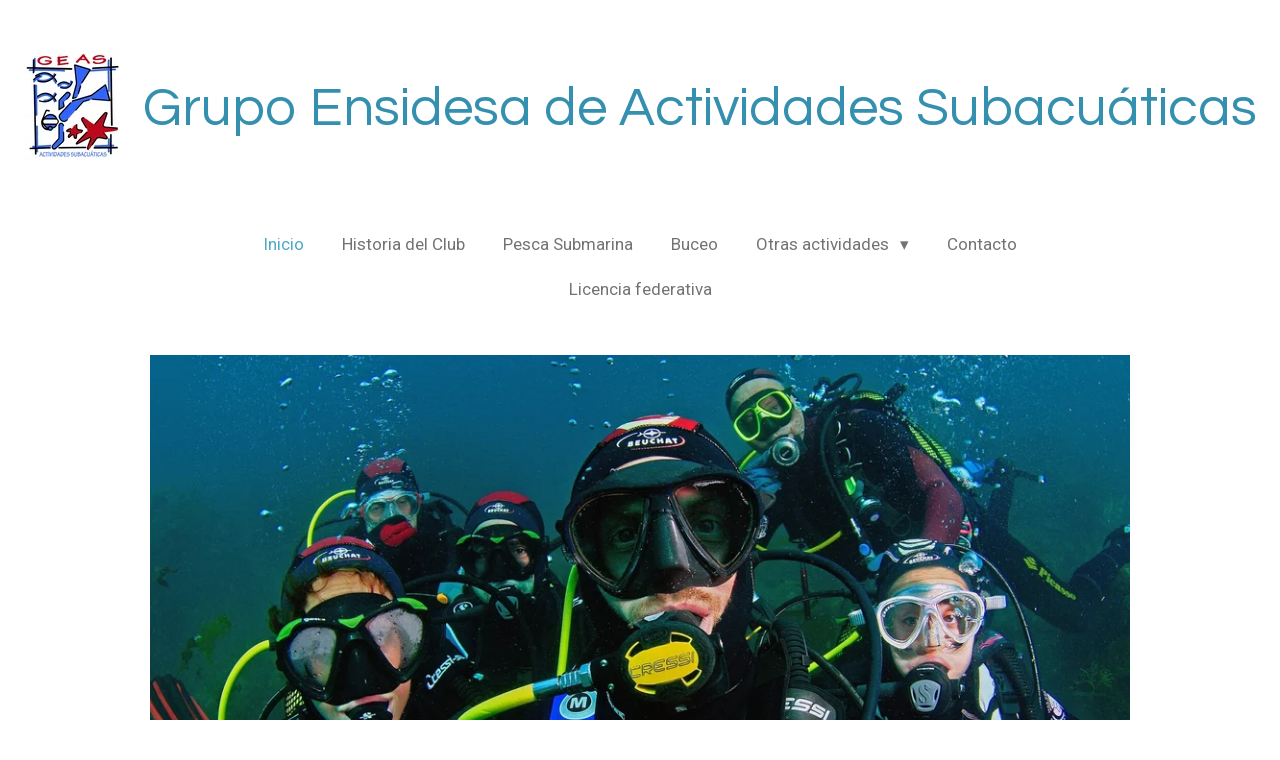

--- FILE ---
content_type: text/html; charset=UTF-8
request_url: https://www.clubgeas.es/
body_size: 17018
content:
<!DOCTYPE html>
<html lang="es">
    <head>
        <meta http-equiv="Content-Type" content="text/html; charset=utf-8">
        <meta name="viewport" content="width=device-width, initial-scale=1.0, maximum-scale=5.0">
        <meta http-equiv="X-UA-Compatible" content="IE=edge">
        <link rel="canonical" href="https://www.clubgeas.es/">
        <link rel="sitemap" type="application/xml" href="https://www.clubgeas.es/sitemap.xml">
        <meta property="og:title" content="Inicio | Grupo Ensidesa de Actividades Subacuáticas">
        <meta property="og:url" content="https://www.clubgeas.es/">
        <base href="https://www.clubgeas.es/">
        <meta name="description" property="og:description" content="Somos un club de buceo y pesca submarina ubicado en Castrillón (Asturias), que nos mantenemos en activo desde hace ya más de 50 años. Nuestra actividad la realizamos principalmente en Asturias, en los maravillosos fondos del Mar Cantábrico.">
                <script nonce="9b9f7cfd2fecf6d51e7b96c068acaa69">
            
            window.JOUWWEB = window.JOUWWEB || {};
            window.JOUWWEB.application = window.JOUWWEB.application || {};
            window.JOUWWEB.application = {"backends":[{"domain":"jouwweb.nl","freeDomain":"jouwweb.site"},{"domain":"webador.com","freeDomain":"webadorsite.com"},{"domain":"webador.de","freeDomain":"webadorsite.com"},{"domain":"webador.fr","freeDomain":"webadorsite.com"},{"domain":"webador.es","freeDomain":"webadorsite.com"},{"domain":"webador.it","freeDomain":"webadorsite.com"},{"domain":"jouwweb.be","freeDomain":"jouwweb.site"},{"domain":"webador.ie","freeDomain":"webadorsite.com"},{"domain":"webador.co.uk","freeDomain":"webadorsite.com"},{"domain":"webador.at","freeDomain":"webadorsite.com"},{"domain":"webador.be","freeDomain":"webadorsite.com"},{"domain":"webador.ch","freeDomain":"webadorsite.com"},{"domain":"webador.ch","freeDomain":"webadorsite.com"},{"domain":"webador.mx","freeDomain":"webadorsite.com"},{"domain":"webador.com","freeDomain":"webadorsite.com"},{"domain":"webador.dk","freeDomain":"webadorsite.com"},{"domain":"webador.se","freeDomain":"webadorsite.com"},{"domain":"webador.no","freeDomain":"webadorsite.com"},{"domain":"webador.fi","freeDomain":"webadorsite.com"},{"domain":"webador.ca","freeDomain":"webadorsite.com"},{"domain":"webador.ca","freeDomain":"webadorsite.com"},{"domain":"webador.pl","freeDomain":"webadorsite.com"},{"domain":"webador.com.au","freeDomain":"webadorsite.com"},{"domain":"webador.nz","freeDomain":"webadorsite.com"}],"editorLocale":"es-ES","editorTimezone":"Europe\/Madrid","editorLanguage":"es","analytics4TrackingId":"G-E6PZPGE4QM","analyticsDimensions":[],"backendDomain":"www.webador.es","backendShortDomain":"webador.es","backendKey":"webador-es","freeWebsiteDomain":"webadorsite.com","noSsl":false,"build":{"reference":"fec0291"},"linkHostnames":["www.jouwweb.nl","www.webador.com","www.webador.de","www.webador.fr","www.webador.es","www.webador.it","www.jouwweb.be","www.webador.ie","www.webador.co.uk","www.webador.at","www.webador.be","www.webador.ch","fr.webador.ch","www.webador.mx","es.webador.com","www.webador.dk","www.webador.se","www.webador.no","www.webador.fi","www.webador.ca","fr.webador.ca","www.webador.pl","www.webador.com.au","www.webador.nz"],"assetsUrl":"https:\/\/assets.jwwb.nl","loginUrl":"https:\/\/www.webador.es\/iniciar-sesion","publishUrl":"https:\/\/www.webador.es\/v2\/website\/4168257\/publish-proxy","adminUserOrIp":false,"pricing":{"plans":{"lite":{"amount":"700","currency":"EUR"},"pro":{"amount":"1200","currency":"EUR"},"business":{"amount":"2400","currency":"EUR"}},"yearlyDiscount":{"price":{"amount":"0","currency":"EUR"},"ratio":0,"percent":"0\u00a0%","discountPrice":{"amount":"0","currency":"EUR"},"termPricePerMonth":{"amount":"0","currency":"EUR"},"termPricePerYear":{"amount":"0","currency":"EUR"}}},"hcUrl":{"add-product-variants":"https:\/\/help.webador.com\/hc\/es\/articles\/29426751649809","basic-vs-advanced-shipping":"https:\/\/help.webador.com\/hc\/es\/articles\/29426731685777","html-in-head":"https:\/\/help.webador.com\/hc\/es\/articles\/29426689990033","link-domain-name":"https:\/\/help.webador.com\/hc\/es\/articles\/29426688803345","optimize-for-mobile":"https:\/\/help.webador.com\/hc\/es\/articles\/29426707033617","seo":"https:\/\/help.webador.com\/hc\/es\/categories\/29387178511377","transfer-domain-name":"https:\/\/help.webador.com\/hc\/es\/articles\/29426715688209","website-not-secure":"https:\/\/help.webador.com\/hc\/es\/articles\/29426706659729"}};
            window.JOUWWEB.brand = {"type":"webador","name":"Webador","domain":"Webador.es","supportEmail":"soporte@webador.es"};
                    
                window.JOUWWEB = window.JOUWWEB || {};
                window.JOUWWEB.websiteRendering = {"locale":"es-ES","timezone":"Europe\/Madrid","routes":{"api\/upload\/product-field":"\/_api\/upload\/product-field","checkout\/cart":"\/cart","payment":"\/complete-order\/:publicOrderId","payment\/forward":"\/complete-order\/:publicOrderId\/forward","public-order":"\/order\/:publicOrderId","checkout\/authorize":"\/cart\/authorize\/:gateway","wishlist":"\/wishlist"}};
                                                    window.JOUWWEB.website = {"id":4168257,"locale":"es-ES","enabled":true,"title":"Grupo Ensidesa de Actividades Subacu\u00e1ticas - GEAS","hasTitle":true,"roleOfLoggedInUser":null,"ownerLocale":"es-ES","plan":"pro","freeWebsiteDomain":"webadorsite.com","backendKey":"webador-es","currency":"EUR","defaultLocale":"es-ES","url":"https:\/\/www.clubgeas.es\/","homepageSegmentId":17186770,"category":"website","isOffline":false,"isPublished":true,"locales":["es-ES"],"allowed":{"ads":false,"credits":true,"externalLinks":true,"slideshow":true,"customDefaultSlideshow":true,"hostedAlbums":true,"moderators":true,"mailboxQuota":1,"statisticsVisitors":true,"statisticsDetailed":true,"statisticsMonths":1,"favicon":true,"password":true,"freeDomains":0,"freeMailAccounts":1,"canUseLanguages":false,"fileUpload":true,"legacyFontSize":false,"webshop":true,"products":10,"imageText":false,"search":true,"audioUpload":true,"videoUpload":0,"allowDangerousForms":false,"allowHtmlCode":true,"mobileBar":true,"sidebar":false,"poll":false,"allowCustomForms":true,"allowBusinessListing":true,"allowCustomAnalytics":true,"allowAccountingLink":true,"digitalProducts":false,"sitemapElement":false},"mobileBar":{"enabled":false,"theme":"accent","email":{"active":true},"location":{"active":true},"phone":{"active":true},"whatsapp":{"active":false},"social":{"active":false,"network":"facebook"}},"webshop":{"enabled":false,"currency":"EUR","taxEnabled":false,"taxInclusive":true,"vatDisclaimerVisible":false,"orderNotice":null,"orderConfirmation":null,"freeShipping":false,"freeShippingAmount":"0.00","shippingDisclaimerVisible":false,"pickupAllowed":false,"couponAllowed":false,"detailsPageAvailable":true,"socialMediaVisible":false,"termsPage":null,"termsPageUrl":null,"extraTerms":null,"pricingVisible":true,"orderButtonVisible":true,"shippingAdvanced":false,"shippingAdvancedBackEnd":false,"soldOutVisible":true,"backInStockNotificationEnabled":true,"canAddProducts":true,"nextOrderNumber":1,"allowedServicePoints":[],"sendcloudConfigured":false,"sendcloudFallbackPublicKey":"a3d50033a59b4a598f1d7ce7e72aafdf","taxExemptionAllowed":true,"invoiceComment":null,"emptyCartVisible":true,"minimumOrderPrice":null,"productNumbersEnabled":false,"wishlistEnabled":true,"hideTaxOnCart":false},"isTreatedAsWebshop":false};                            window.JOUWWEB.cart = {"products":[],"coupon":null,"shippingCountryCode":null,"shippingChoice":null,"breakdown":[]};                            window.JOUWWEB.scripts = ["website-rendering\/slideshow"];                        window.parent.JOUWWEB.colorPalette = window.JOUWWEB.colorPalette;
        </script>
                <title>Inicio | Grupo Ensidesa de Actividades Subacuáticas</title>
                                            <link href="https://primary.jwwb.nl/public/n/j/n/temp-qpwvwijzuvxsbczriwdv/touch-icon-iphone.png?bust=1706544096" rel="apple-touch-icon" sizes="60x60">                                                <link href="https://primary.jwwb.nl/public/n/j/n/temp-qpwvwijzuvxsbczriwdv/touch-icon-ipad.png?bust=1706544096" rel="apple-touch-icon" sizes="76x76">                                                <link href="https://primary.jwwb.nl/public/n/j/n/temp-qpwvwijzuvxsbczriwdv/touch-icon-iphone-retina.png?bust=1706544096" rel="apple-touch-icon" sizes="120x120">                                                <link href="https://primary.jwwb.nl/public/n/j/n/temp-qpwvwijzuvxsbczriwdv/touch-icon-ipad-retina.png?bust=1706544096" rel="apple-touch-icon" sizes="152x152">                                                <link href="https://primary.jwwb.nl/public/n/j/n/temp-qpwvwijzuvxsbczriwdv/favicon.png?bust=1706544096" rel="shortcut icon">                                                <link href="https://primary.jwwb.nl/public/n/j/n/temp-qpwvwijzuvxsbczriwdv/favicon.png?bust=1706544096" rel="icon">                                        <meta property="og:image" content="https&#x3A;&#x2F;&#x2F;primary.jwwb.nl&#x2F;public&#x2F;n&#x2F;j&#x2F;n&#x2F;temp-qpwvwijzuvxsbczriwdv&#x2F;f1a846&#x2F;logogeas-2.jpg&#x3F;enable-io&#x3D;true&amp;enable&#x3D;upscale&amp;fit&#x3D;bounds&amp;width&#x3D;1200">
                                    <meta name="twitter:card" content="summary_large_image">
                        <meta property="twitter:image" content="https&#x3A;&#x2F;&#x2F;primary.jwwb.nl&#x2F;public&#x2F;n&#x2F;j&#x2F;n&#x2F;temp-qpwvwijzuvxsbczriwdv&#x2F;f1a846&#x2F;logogeas-2.jpg&#x3F;enable-io&#x3D;true&amp;enable&#x3D;upscale&amp;fit&#x3D;bounds&amp;width&#x3D;1200">
                                        <link
                rel="alternate"
                hreflang="es"
                href="https://www.clubgeas.es/"
            >
                                            <script src="https://www.google.com/recaptcha/enterprise.js?hl=es&amp;render=explicit" nonce="9b9f7cfd2fecf6d51e7b96c068acaa69" data-turbo-track="reload"></script>
<script src="https://plausible.io/js/script.manual.js" nonce="9b9f7cfd2fecf6d51e7b96c068acaa69" data-turbo-track="reload" defer data-domain="shard7.jouwweb.nl"></script>
<link rel="stylesheet" type="text/css" href="https://gfonts.jwwb.nl/css?display=fallback&amp;family=Roboto%3A400%2C700%2C400italic%2C700italic%7CQuestrial%3A400%2C700%2C400italic%2C700italic" nonce="9b9f7cfd2fecf6d51e7b96c068acaa69" data-turbo-track="dynamic">
<script src="https://assets.jwwb.nl/assets/build/website-rendering/es-ES.js?bust=1cc2a8d84c95cb4f3243" nonce="9b9f7cfd2fecf6d51e7b96c068acaa69" data-turbo-track="reload" defer></script>
<script src="https://assets.jwwb.nl/assets/website-rendering/runtime.e9aaeab0c631cbd69aaa.js?bust=0df1501923f96b249330" nonce="9b9f7cfd2fecf6d51e7b96c068acaa69" data-turbo-track="reload" defer></script>
<script src="https://assets.jwwb.nl/assets/website-rendering/103.3d75ec3708e54af67f50.js?bust=cb0aa3c978e146edbd0d" nonce="9b9f7cfd2fecf6d51e7b96c068acaa69" data-turbo-track="reload" defer></script>
<script src="https://assets.jwwb.nl/assets/website-rendering/main.f656389ec507dc20f0cb.js?bust=d20d7cd648ba41ec2448" nonce="9b9f7cfd2fecf6d51e7b96c068acaa69" data-turbo-track="reload" defer></script>
<link rel="preload" href="https://assets.jwwb.nl/assets/website-rendering/styles.e258e1c0caffe3e22b8c.css?bust=00dff845dced716b5f3e" as="style">
<link rel="preload" href="https://assets.jwwb.nl/assets/website-rendering/fonts/icons-website-rendering/font/website-rendering.woff2?bust=bd2797014f9452dadc8e" as="font" crossorigin>
<link rel="preconnect" href="https://gfonts.jwwb.nl">
<link rel="stylesheet" type="text/css" href="https://assets.jwwb.nl/assets/website-rendering/styles.e258e1c0caffe3e22b8c.css?bust=00dff845dced716b5f3e" nonce="9b9f7cfd2fecf6d51e7b96c068acaa69" data-turbo-track="dynamic">
<link rel="preconnect" href="https://assets.jwwb.nl">
<link rel="stylesheet" type="text/css" href="https://primary.jwwb.nl/public/n/j/n/temp-qpwvwijzuvxsbczriwdv/style.css?bust=1768569786" nonce="9b9f7cfd2fecf6d51e7b96c068acaa69" data-turbo-track="dynamic">    </head>
    <body
        id="top"
        class="jw-is-slideshow jw-header-is-image-text jw-is-segment-page jw-is-frontend jw-is-no-sidebar jw-is-no-messagebar jw-is-no-touch-device jw-is-no-mobile"
                                    data-jouwweb-page="17186770"
                                                data-jouwweb-segment-id="17186770"
                                                data-jouwweb-segment-type="page"
                                                data-template-threshold="1020"
                                                data-template-name="clean&#x7C;blanco&#x7C;blanco-banner"
                            itemscope
        itemtype="https://schema.org/WebSite"
    >
                                    <meta itemprop="url" content="https://www.clubgeas.es/">
        <a href="#main-content" class="jw-skip-link">
            Ir al contenido principal        </a>
        <div class="jw-background"></div>
        <div class="jw-body">
            <div class="jw-mobile-menu jw-mobile-is-text js-mobile-menu">
            <span class="jw-mobile-menu__button jw-mobile-menu__button--dummy"></span>        <div class="jw-mobile-header jw-mobile-header--image-text">
        <span            class="jw-mobile-header-content"
                        >
                            <img class="jw-mobile-logo jw-mobile-logo--square" src="https://primary.jwwb.nl/public/n/j/n/temp-qpwvwijzuvxsbczriwdv/4btci0/logogeas-1.jpg?enable-io=true&amp;enable=upscale&amp;height=70" srcset="https://primary.jwwb.nl/public/n/j/n/temp-qpwvwijzuvxsbczriwdv/4btci0/logogeas-1.jpg?enable-io=true&amp;enable=upscale&amp;height=70 1x, https://primary.jwwb.nl/public/n/j/n/temp-qpwvwijzuvxsbczriwdv/4btci0/logogeas-1.jpg?enable-io=true&amp;enable=upscale&amp;height=140&amp;quality=70 2x" alt="Grupo Ensidesa de Actividades Subacuáticas - GEAS" title="Grupo Ensidesa de Actividades Subacuáticas - GEAS">                                        <div class="jw-mobile-text">
                    <span style="color: #3490ae;">Grupo Ensidesa de Actividades Subacu&aacute;ticas</span>                </div>
                    </span>
    </div>

    
            <button
            type="button"
            class="jw-mobile-menu__button jw-mobile-toggle"
            aria-label="Ocultar menú"
        >
            <span class="jw-icon-burger"></span>
        </button>
    </div>
            <div class="topmenu">
    <header>
        <div class="topmenu-inner js-topbar-content-container">
            <div class="jw-header-logo">
            <div
    id="jw-header-image-container"
    class="jw-header jw-header-image jw-header-image-toggle"
    style="flex-basis: 100px; max-width: 100px; flex-shrink: 1;"
>
        <img id="jw-header-image" data-image-id="98185004" srcset="https://primary.jwwb.nl/public/n/j/n/temp-qpwvwijzuvxsbczriwdv/4btci0/logogeas-1.jpg?enable-io=true&amp;width=100 100w, https://primary.jwwb.nl/public/n/j/n/temp-qpwvwijzuvxsbczriwdv/4btci0/logogeas-1.jpg?enable-io=true&amp;width=200 200w" class="jw-header-image" title="Grupo Ensidesa de Actividades Subacuáticas - GEAS" style="" sizes="100px" width="100" height="111" intrinsicsize="100.00 x 111.00" alt="Grupo Ensidesa de Actividades Subacuáticas - GEAS">        </div>
        <div
    class="jw-header jw-header-title-container jw-header-text jw-header-text-toggle"
    data-stylable="true"
>
    <h1        id="jw-header-title"
        class="jw-header-title"
            >
        <span style="color: #3490ae;">Grupo Ensidesa de Actividades Subacu&aacute;ticas</span>    </h1>
</div>
</div>
            <nav class="menu jw-menu-copy">
                <ul
    id="jw-menu"
    class="jw-menu jw-menu-horizontal"
            >
            <li
    class="jw-menu-item jw-menu-is-active"
>
        <a        class="jw-menu-link js-active-menu-item"
        href="/"                                            data-page-link-id="17186770"
                            >
                <span class="">
            Inicio        </span>
            </a>
                </li>
            <li
    class="jw-menu-item"
>
        <a        class="jw-menu-link"
        href="/historia-del-club"                                            data-page-link-id="17186771"
                            >
                <span class="">
            Historia del Club        </span>
            </a>
                </li>
            <li
    class="jw-menu-item"
>
        <a        class="jw-menu-link"
        href="/pesca-submarina"                                            data-page-link-id="17268714"
                            >
                <span class="">
            Pesca Submarina        </span>
            </a>
                </li>
            <li
    class="jw-menu-item"
>
        <a        class="jw-menu-link"
        href="/buceo"                                            data-page-link-id="17187102"
                            >
                <span class="">
            Buceo        </span>
            </a>
                </li>
            <li
    class="jw-menu-item jw-menu-has-submenu"
>
        <a        class="jw-menu-link"
        href="/otras-actividades"                                            data-page-link-id="17270484"
                            >
                <span class="">
            Otras actividades        </span>
                    <span class="jw-arrow jw-arrow-toplevel"></span>
            </a>
                    <ul
            class="jw-submenu"
                    >
                            <li
    class="jw-menu-item"
>
        <a        class="jw-menu-link"
        href="/otras-actividades/entrenamientos-de-apnea"                                            data-page-link-id="17270458"
                            >
                <span class="">
            Entrenamientos de Apnea        </span>
            </a>
                </li>
                            <li
    class="jw-menu-item"
>
        <a        class="jw-menu-link"
        href="/otras-actividades/fotografia-submarina-1"                                            data-page-link-id="17317881"
                            >
                <span class="">
            Fotografía Submarina        </span>
            </a>
                </li>
                            <li
    class="jw-menu-item"
>
        <a        class="jw-menu-link"
        href="/otras-actividades/dia-de-la-santina"                                            data-page-link-id="17268733"
                            >
                <span class="">
            Día de la Santina        </span>
            </a>
                </li>
                            <li
    class="jw-menu-item"
>
        <a        class="jw-menu-link"
        href="/otras-actividades/limpieza-del-puerto-de-cudillero"                                            data-page-link-id="17268740"
                            >
                <span class="">
            Limpieza del Puerto de Cudillero        </span>
            </a>
                </li>
                    </ul>
        </li>
            <li
    class="jw-menu-item"
>
        <a        class="jw-menu-link"
        href="/contacto"                                            data-page-link-id="17186772"
                            >
                <span class="">
            Contacto        </span>
            </a>
                </li>
            <li
    class="jw-menu-item"
>
        <a        class="jw-menu-link"
        href="/licencia-federativa"                                            data-page-link-id="26426019"
                            >
                <span class="">
            Licencia federativa        </span>
            </a>
                </li>
    
    </ul>

    <script nonce="9b9f7cfd2fecf6d51e7b96c068acaa69" id="jw-mobile-menu-template" type="text/template">
        <ul id="jw-menu" class="jw-menu jw-menu-horizontal">
                            <li
    class="jw-menu-item jw-menu-is-active"
>
        <a        class="jw-menu-link js-active-menu-item"
        href="/"                                            data-page-link-id="17186770"
                            >
                <span class="">
            Inicio        </span>
            </a>
                </li>
                            <li
    class="jw-menu-item"
>
        <a        class="jw-menu-link"
        href="/historia-del-club"                                            data-page-link-id="17186771"
                            >
                <span class="">
            Historia del Club        </span>
            </a>
                </li>
                            <li
    class="jw-menu-item"
>
        <a        class="jw-menu-link"
        href="/pesca-submarina"                                            data-page-link-id="17268714"
                            >
                <span class="">
            Pesca Submarina        </span>
            </a>
                </li>
                            <li
    class="jw-menu-item"
>
        <a        class="jw-menu-link"
        href="/buceo"                                            data-page-link-id="17187102"
                            >
                <span class="">
            Buceo        </span>
            </a>
                </li>
                            <li
    class="jw-menu-item jw-menu-has-submenu"
>
        <a        class="jw-menu-link"
        href="/otras-actividades"                                            data-page-link-id="17270484"
                            >
                <span class="">
            Otras actividades        </span>
                    <span class="jw-arrow jw-arrow-toplevel"></span>
            </a>
                    <ul
            class="jw-submenu"
                    >
                            <li
    class="jw-menu-item"
>
        <a        class="jw-menu-link"
        href="/otras-actividades/entrenamientos-de-apnea"                                            data-page-link-id="17270458"
                            >
                <span class="">
            Entrenamientos de Apnea        </span>
            </a>
                </li>
                            <li
    class="jw-menu-item"
>
        <a        class="jw-menu-link"
        href="/otras-actividades/fotografia-submarina-1"                                            data-page-link-id="17317881"
                            >
                <span class="">
            Fotografía Submarina        </span>
            </a>
                </li>
                            <li
    class="jw-menu-item"
>
        <a        class="jw-menu-link"
        href="/otras-actividades/dia-de-la-santina"                                            data-page-link-id="17268733"
                            >
                <span class="">
            Día de la Santina        </span>
            </a>
                </li>
                            <li
    class="jw-menu-item"
>
        <a        class="jw-menu-link"
        href="/otras-actividades/limpieza-del-puerto-de-cudillero"                                            data-page-link-id="17268740"
                            >
                <span class="">
            Limpieza del Puerto de Cudillero        </span>
            </a>
                </li>
                    </ul>
        </li>
                            <li
    class="jw-menu-item"
>
        <a        class="jw-menu-link"
        href="/contacto"                                            data-page-link-id="17186772"
                            >
                <span class="">
            Contacto        </span>
            </a>
                </li>
                            <li
    class="jw-menu-item"
>
        <a        class="jw-menu-link"
        href="/licencia-federativa"                                            data-page-link-id="26426019"
                            >
                <span class="">
            Licencia federativa        </span>
            </a>
                </li>
            
                    </ul>
    </script>
            </nav>
        </div>
    </header>
</div>
<div
    id="jw-slideshow"
    class="jw-slideshow jw-slideshow-toggle banner-md"
    data-pause="7000"
    data-autoplay="1"
    data-transition="horizontal"
    data-ratio="0.49"
>
                    <div class="bx-wrapper"><div class="bx-viewport">
        <ul>
                    <li class="jw-slideshow-slide">
    <div data-key="0" data-text="&amp;iexcl;Bienvenidos" data-subtext="" data-buttontext="" data-buttontarget="_self" data-backdrop="0" data-layout="no-text" style="background-position: 51% 31%; background-image: url(&#039;https://primary.jwwb.nl/public/n/j/n/temp-qpwvwijzuvxsbczriwdv/10904571_330876400439856_5087757634628341157_o.jpg?enable-io=true&amp;enable=upscale&amp;crop=1919%2C941%2Cx0%2Cy105%2Csafe&amp;width=1020&amp;height=500&#039;);" data-background-position-x="0.51" data-background-position-y="0.31" class="jw-slideshow-slide-content jw-slideshow-slide-content--display-cover jw-slideshow-slide-content--no-backdrop ">                                    <div class="jw-slideshow-slide-content-height-enforcer-wrapper">
                <div
                    class="jw-slideshow-slide-content-height-enforcer"
                    style="padding-bottom: 49%;"
                >
                </div>
            </div>
                <div class="bx-caption-wrapper jw-slideshow-slide-align-center">
            <div class="bx-caption">
                <div class="jw-slideshow-title">&iexcl;Bienvenidos</div>
                                            </div>
        </div>
    </div>
</li>

            </ul>
            </div></div>
        <div class="jw-slideshow__scroll-arrow">
        <i class="website-rendering-icon-down-open-big"></i>
    </div>
    <style>
                @media screen and (min-width: 1200px) {
            .jw-slideshow-slide-content-height-enforcer-wrapper {
                max-height: 588px !important;
            }
        }
            </style>
</div>

<script nonce="9b9f7cfd2fecf6d51e7b96c068acaa69">
    var backgroundElement = document.querySelector('.jw-background');

    JOUWWEB.templateConfig = {
        header: {
            selector: '.topmenu',
            mobileSelector: '.jw-mobile-menu',
            updatePusher: function (height, state) {

                if (state === 'desktop') {
                    // Expose the header height as a custom property so
                    // we can use this to set the background height in CSS.
                    if (backgroundElement && height) {
                        backgroundElement.setAttribute('style', '--header-height: ' + height + 'px;');
                    }
                } else if (state === 'mobile') {
                    $('.jw-menu-clone .jw-menu').css('margin-top', height);
                }
            },
        },
    };
</script>
<div class="main-content">
    
<main id="main-content" class="block-content">
    <div data-section-name="content" class="jw-section jw-section-content jw-responsive">
        <div
    id="jw-element-256615276"
    data-jw-element-id="256615276"
        class="jw-tree-node jw-element jw-strip-root jw-tree-container jw-node-is-first-child jw-node-is-last-child"
>
    <div
    id="jw-element-361665627"
    data-jw-element-id="361665627"
        class="jw-tree-node jw-element jw-strip jw-tree-container jw-strip--default jw-strip--style-color jw-strip--color-default jw-strip--padding-both jw-node-is-first-child jw-strip--primary jw-node-is-last-child"
>
    <div class="jw-strip__content-container"><div class="jw-strip__content jw-responsive">
                    <div
    id="jw-element-256615833"
    data-jw-element-id="256615833"
        class="jw-tree-node jw-element jw-image-text jw-node-is-first-child"
>
    <div class="jw-element-imagetext-text">
            <h1 class="jw-heading-130" style="text-align: center;">Bienvenidos</h1>
<p style="text-align: justify;">Somos un club de buceo y pesca submarina ubicado en Castrill&oacute;n (Asturias), que nos mantenemos en activo desde hace ya m&aacute;s de 50 a&ntilde;os. Nuestra actividad la realizamos principalmente en Asturias, en los maravillosos fondos del Mar Cant&aacute;brico.</p>    </div>
</div><div
    id="jw-element-256615834"
    data-jw-element-id="256615834"
        class="jw-tree-node jw-element jw-spacer"
>
    <div
    class="jw-element-spacer-container "
    style="height: 50px"
>
    </div>
</div><div
    id="jw-element-260715733"
    data-jw-element-id="260715733"
        class="jw-tree-node jw-element jw-separator"
>
    <div class="jw-element-separator-padding">
    <hr
        class="jw-element-separator jw-element-separator--thin jw-element-separator--solid"
        style="--jw-element-separator__margin&#x3A;&#x20;1.0000em"
    />
</div>
</div><div
    id="jw-element-260715745"
    data-jw-element-id="260715745"
        class="jw-tree-node jw-element jw-spacer"
>
    <div
    class="jw-element-spacer-container "
    style="height: 50px"
>
    </div>
</div><div
    id="jw-element-256811210"
    data-jw-element-id="256811210"
        class="jw-tree-node jw-element jw-image-text"
>
    <div class="jw-element-imagetext-text">
            <h1 class="jw-heading-130" style="text-align: center;">&iexcl;S&iacute;guenos en redes sociales!</h1>    </div>
</div><div
    id="jw-element-256810926"
    data-jw-element-id="256810926"
        class="jw-tree-node jw-element jw-social-follow"
>
    <div class="jw-element-social-follow jw-element-social-follow--size-xl jw-element-social-follow--style-solid jw-element-social-follow--roundness-rounded jw-element-social-follow--color-default"
     style="text-align: center">
    <span class="jw-element-content">
    <a
            href="https://facebook.com/GrupoEnsidesadeActividadesSubacuaticas/"
            target="_blank"
            rel="noopener"
            style=""
            class="jw-element-social-follow-profile jw-element-social-follow-profile--medium-facebook"
                    >
            <i class="website-rendering-icon-facebook"></i>
        </a><a
            href="https://instagram.com/clubgeas/"
            target="_blank"
            rel="noopener"
            style=""
            class="jw-element-social-follow-profile jw-element-social-follow-profile--medium-instagram"
                    >
            <i class="website-rendering-icon-instagram"></i>
        </a><a
            href="https://youtube.com/clubgeas"
            target="_blank"
            rel="noopener"
            style=""
            class="jw-element-social-follow-profile jw-element-social-follow-profile--medium-youtube"
                    >
            <i class="website-rendering-icon-youtube"></i>
        </a>    </span>
    </div>
</div><div
    id="jw-element-260715754"
    data-jw-element-id="260715754"
        class="jw-tree-node jw-element jw-spacer"
>
    <div
    class="jw-element-spacer-container "
    style="height: 50px"
>
    </div>
</div><div
    id="jw-element-256615835"
    data-jw-element-id="256615835"
        class="jw-tree-node jw-element jw-separator"
>
    <div class="jw-element-separator-padding">
    <hr
        class="jw-element-separator jw-element-separator--thin jw-element-separator--solid"
        style="--jw-element-separator__margin&#x3A;&#x20;1.0000em"
    />
</div>
</div><div
    id="jw-element-260715768"
    data-jw-element-id="260715768"
        class="jw-tree-node jw-element jw-spacer"
>
    <div
    class="jw-element-spacer-container "
    style="height: 50px"
>
    </div>
</div><div
    id="jw-element-259515653"
    data-jw-element-id="259515653"
        class="jw-tree-node jw-element jw-image-text"
>
    <div class="jw-element-imagetext-text">
            <h1 class="jw-heading-130" style="text-align: center;">&iexcl;Hazte Socio!</h1>    </div>
</div><div
    id="jw-element-259515693"
    data-jw-element-id="259515693"
        class="jw-tree-node jw-element jw-image-text"
>
    <div class="jw-element-imagetext-text">
            <p style="text-align: center;">Ponte en contacto con nosotros y disfruta de las ventajas de ser socio del G.E.A.S.</p>    </div>
</div><div
    id="jw-element-256615836"
    data-jw-element-id="256615836"
        class="jw-tree-node jw-element jw-spacer"
>
    <div
    class="jw-element-spacer-container "
    style="height: 50px"
>
    </div>
</div><div
    id="jw-element-260715775"
    data-jw-element-id="260715775"
        class="jw-tree-node jw-element jw-separator"
>
    <div class="jw-element-separator-padding">
    <hr
        class="jw-element-separator jw-element-separator--thin jw-element-separator--solid"
        style="--jw-element-separator__margin&#x3A;&#x20;1.0000em"
    />
</div>
</div><div
    id="jw-element-260715783"
    data-jw-element-id="260715783"
        class="jw-tree-node jw-element jw-spacer"
>
    <div
    class="jw-element-spacer-container "
    style="height: 50px"
>
    </div>
</div><div
    id="jw-element-260719716"
    data-jw-element-id="260719716"
        class="jw-tree-node jw-element jw-image-text"
>
    <div class="jw-element-imagetext-text">
            <h1 class="jw-heading-130" style="text-align: center;">Licencia Federativa</h1>    </div>
</div><div
    id="jw-element-455076836"
    data-jw-element-id="455076836"
        class="jw-tree-node jw-element jw-columns jw-tree-container jw-tree-horizontal jw-columns--mode-flex"
>
    <div
    id="jw-element-455076837"
    data-jw-element-id="455076837"
            style="width: 75.012493753123%"
        class="jw-tree-node jw-element jw-column jw-tree-container jw-node-is-first-child jw-responsive lt800"
>
    <div
    id="jw-element-260719733"
    data-jw-element-id="260719733"
        class="jw-tree-node jw-element jw-image-text jw-node-is-first-child"
>
    <div class="jw-element-imagetext-text">
            <p style="text-align: justify;">A trav&eacute;s del G.E.A.S., seas socio o no, puedes tramitar la licencia federativa (seguro de buceo) de la federaci&oacute;n asturiana.</p>
<p style="text-align: justify;">Rellena el siguiente formulario y tramitaremos tu licencia a la mayor brevedad posible.</p>
<p style="text-align: center;" class="jw-text-small">&nbsp;</p>    </div>
</div><div
    id="jw-element-455076954"
    data-jw-element-id="455076954"
        class="jw-tree-node jw-element jw-image-text jw-node-is-last-child"
>
    <div class="jw-element-imagetext-text">
            <p class="jw-text-small" style="text-align: center;"><strong>Pago mediante transferencia bancaria al IBAN</strong></p>
<p class="jw-text-small" style="text-align: center;"><strong>ES37 3059 0062 8935 6852 9527&nbsp;</strong><strong>(Socios = 60&euro; / No Socios 65&euro; desde 20/03/2025)</strong></p>    </div>
</div></div><div
    id="jw-element-455076838"
    data-jw-element-id="455076838"
            style="width: 24.987506246877%"
        class="jw-tree-node jw-element jw-column jw-tree-container jw-node-is-last-child jw-responsive lt300 lt400 lt480 lt540 lt600 lt640 lt800"
>
    <div
    id="jw-element-455071444"
    data-jw-element-id="455071444"
        class="jw-tree-node jw-element jw-image-text jw-node-is-first-child"
>
    <div class="jw-element-imagetext-text">
            <p style="text-align: center;" class="jw-text-small">Escanea el siguiente c&oacute;digo para copiar y pegar el IBAN en la app de tu banco.</p>    </div>
</div><div
    id="jw-element-455076284"
    data-jw-element-id="455076284"
        class="jw-tree-node jw-element jw-image jw-node-is-last-child"
>
    <div
    class="jw-intent jw-element-image jw-element-content jw-element-image-is-center"
            style="width: 108px;"
    >
            
        
                <picture
            class="jw-element-image__image-wrapper jw-image-is-square jw-intrinsic"
            style="padding-top: 86%;"
        >
                                            <img class="jw-element-image__image jw-intrinsic__item" style="--jw-element-image--pan-x: 0.5; --jw-element-image--pan-y: 0.5;" alt="" src="https://primary.jwwb.nl/public/n/j/n/temp-qpwvwijzuvxsbczriwdv/frame-high.png?enable-io=true&amp;enable=upscale&amp;crop=1.1628%3A1&amp;width=800" srcset="https://primary.jwwb.nl/public/n/j/n/temp-qpwvwijzuvxsbczriwdv/frame-high.png?enable-io=true&amp;crop=1.1628%3A1&amp;width=96 96w, https://primary.jwwb.nl/public/n/j/n/temp-qpwvwijzuvxsbczriwdv/frame-high.png?enable-io=true&amp;crop=1.1628%3A1&amp;width=147 147w, https://primary.jwwb.nl/public/n/j/n/temp-qpwvwijzuvxsbczriwdv/frame-high.png?enable-io=true&amp;crop=1.1628%3A1&amp;width=226 226w, https://primary.jwwb.nl/public/n/j/n/temp-qpwvwijzuvxsbczriwdv/frame-high.png?enable-io=true&amp;crop=1.1628%3A1&amp;width=347 347w, https://primary.jwwb.nl/public/n/j/n/temp-qpwvwijzuvxsbczriwdv/frame-high.png?enable-io=true&amp;crop=1.1628%3A1&amp;width=532 532w, https://primary.jwwb.nl/public/n/j/n/temp-qpwvwijzuvxsbczriwdv/frame-high.png?enable-io=true&amp;crop=1.1628%3A1&amp;width=816 816w, https://primary.jwwb.nl/public/n/j/n/temp-qpwvwijzuvxsbczriwdv/frame-high.png?enable-io=true&amp;crop=1.1628%3A1&amp;width=1252 1252w, https://primary.jwwb.nl/public/n/j/n/temp-qpwvwijzuvxsbczriwdv/frame-high.png?enable-io=true&amp;crop=1.1628%3A1&amp;width=1920 1920w" sizes="auto, min(100vw, 108px), 100vw" loading="lazy" width="800" height="688">                    </picture>

            </div>
</div></div></div><div
    id="jw-element-282103064"
    data-jw-element-id="282103064"
        class="jw-tree-node jw-element jw-contact-form"
>
                <form method="POST" enctype="multipart/form-data" class="jw-form-container jw-form-horizontal">                                    
                <div class="jw-element-form-group"><label for="jwForm5urMbF_dynamic-form-1838690-6772891" class="jw-element-form-label">Nombre y apellidos *</label><div class="jw-element-form-content"><input type="text" name="dynamic-form-1838690-6772891" required="required" id="jwForm5urMbF_dynamic-form-1838690-6772891" class="form-control&#x20;jw-element-form-input-text" value=""></div></div>                                                
                <div class="jw-element-form-group"><label for="jwForm64jxuy_dynamic-form-1838690-6772973" class="jw-element-form-label">DNI / NIE *</label><div class="jw-element-form-content"><input type="text" name="dynamic-form-1838690-6772973" required="required" id="jwForm64jxuy_dynamic-form-1838690-6772973" class="form-control&#x20;jw-element-form-input-text" value=""></div></div>                                                
                <div class="jw-element-form-group"><label for="jwFormpsY1oK_dynamic-form-1838690-6772974" class="jw-element-form-label">Fecha de nacimiento *</label><div class="jw-element-form-content"><input type="text" autocomplete="off" name="dynamic-form-1838690-6772974" required="required" data-jw-controller="website--form--datepicker" placeholder="Elige&#x20;una&#x20;fecha" id="jwFormpsY1oK_dynamic-form-1838690-6772974" class="form-control&#x20;jw-element-form-input-text" value=""></div></div>                                                
                <div class="jw-element-form-group"><label for="jwFormjVXpKb_dynamic-form-1838690-6772892" class="jw-element-form-label">Dirección de correo electrónico *</label><div class="jw-element-form-content"><input type="email" name="dynamic-form-1838690-6772892" required="required" id="jwFormjVXpKb_dynamic-form-1838690-6772892" class="form-control&#x20;jw-element-form-input-text" value=""></div></div>                                                
                <div class="jw-element-form-group"><label for="jwFormx64z8x_dynamic-form-1838690-6772975" class="jw-element-form-label">Teléfono móvil *</label><div class="jw-element-form-content"><input type="text" name="dynamic-form-1838690-6772975" required="required" id="jwFormx64z8x_dynamic-form-1838690-6772975" class="form-control&#x20;jw-element-form-input-text" value=""></div></div>                                                
                <div class="jw-element-form-group"><label for="jwFormqj3uJN_dynamic-form-1838690-6772976" class="jw-element-form-label">Dirección *</label><div class="jw-element-form-content"><input type="text" name="dynamic-form-1838690-6772976" required="required" id="jwFormqj3uJN_dynamic-form-1838690-6772976" class="form-control&#x20;jw-element-form-input-text" value=""></div></div>                                                
                <div class="jw-element-form-group"><label for="jwFormCVG2bb_dynamic-form-1838690-6772977" class="jw-element-form-label">Código Postal *</label><div class="jw-element-form-content"><input type="text" name="dynamic-form-1838690-6772977" required="required" id="jwFormCVG2bb_dynamic-form-1838690-6772977" class="form-control&#x20;jw-element-form-input-text" value=""></div></div>                                                
                <div class="jw-element-form-group"><label for="jwFormFsRbd9_dynamic-form-1838690-6772978" class="jw-element-form-label">Población *</label><div class="jw-element-form-content"><input type="text" name="dynamic-form-1838690-6772978" required="required" id="jwFormFsRbd9_dynamic-form-1838690-6772978" class="form-control&#x20;jw-element-form-input-text" value=""></div></div>                                                
                <div class="jw-element-form-group"><label for="jwForme397Vx_dynamic-form-1838690-6773051" class="jw-element-form-label">Justificante de pago *</label><div class="jw-element-form-content"><input type="file" name="dynamic-form-1838690-6773051" required="required" id="jwForme397Vx_dynamic-form-1838690-6773051" class="form-control&#x20;jw-element-form-input-text"></div></div>                                                
                <div class="jw-element-form-group"><label for="jwFormtNMZqw_dynamic-form-1838690-6772979" class="jw-element-form-label">Observaciones</label><div class="jw-element-form-content"><input type="text" name="dynamic-form-1838690-6772979" id="jwFormtNMZqw_dynamic-form-1838690-6772979" class="form-control&#x20;jw-element-form-input-text" value=""></div></div>                                                <div class="jw-element-form-group">
                    <div class="jw-element-form-content">
                        <p><em><span style="color: #cacaca;">Con el env&iacute;o de este formulario AUTORIZAS a Grupo Ensidesa de Actividades Subacu&aacute;ticas al tratamiento de tus datos personales con la finalidad de tramitar la licencia federativa expedida por la Federaci&oacute;n de Actividades Subacu&aacute;ticas del Principado de Asturias.</span></em></p>                    </div>
                </div>
                                    <div class="hidden"><label for="jwFormbbjzBm_captcha" class="jw-element-form-label">Dejar este campo vacío</label><div class="jw-element-form-content"><input type="text" name="captcha" id="jwFormbbjzBm_captcha" class="form-control&#x20;jw-element-form-input-text" value=""></div></div>        <input type="hidden" name="csrf_1838690" id="jwFormzEyQQd_csrf_1838690" value="bGaaxfHyQgnPPkcx">                                        <input type="hidden" name="captcha-response" data-sitekey="6Lf2k5ApAAAAAHnwq8755XMiirIOTY2Cw_UdHdfa" data-action="CONTACT" id="jwFormkiZ7VS_captcha-response" value="">        <div
            class="jw-element-form-group captcha-form-group hidden"
            data-jw-controller="website--form--lazy-captcha-group"        >
            <div class="jw-element-form-content">
                <div class="captcha-widget" data-jw-controller="common--form--captcha-checkbox" data-common--form--captcha-checkbox-action-value="CONTACT" data-common--form--captcha-checkbox-sitekey-value="6Lf2k5ApAAAAAHnwq8755XMiirIOTY2Cw_UdHdfa"></div>                            </div>
        </div>
            <div class="jw-element-form-group">
                                        <div class="jw-element-form-content">
                    <button
                        type="submit"
                        class="jw-btn jw-btn--size-small"
                        name="submit"
                    >
                        <span class="jw-btn-caption">Enviar formulario</span>
                    </button>
                </div>
                    </div>
    </form></div><div
    id="jw-element-260719743"
    data-jw-element-id="260719743"
        class="jw-tree-node jw-element jw-spacer"
>
    <div
    class="jw-element-spacer-container "
    style="height: 50px"
>
    </div>
</div><div
    id="jw-element-260719754"
    data-jw-element-id="260719754"
        class="jw-tree-node jw-element jw-separator"
>
    <div class="jw-element-separator-padding">
    <hr
        class="jw-element-separator jw-element-separator--thin jw-element-separator--solid"
        style="--jw-element-separator__margin&#x3A;&#x20;1.0000em"
    />
</div>
</div><div
    id="jw-element-260725034"
    data-jw-element-id="260725034"
        class="jw-tree-node jw-element jw-spacer"
>
    <div
    class="jw-element-spacer-container "
    style="height: 50px"
>
    </div>
</div><div
    id="jw-element-256615837"
    data-jw-element-id="256615837"
        class="jw-tree-node jw-element jw-image-text"
>
    <div class="jw-element-imagetext-text">
            <h1 class="jw-heading-130" style="text-align: center;">Actividades</h1>    </div>
</div><div
    id="jw-element-257931718"
    data-jw-element-id="257931718"
        class="jw-tree-node jw-element jw-image-text"
>
    <div class="jw-element-imagetext-text">
            <p>Conoce todas las actividades que llevamos a cabo a lo largo del a&ntilde;o.</p>    </div>
</div><div
    id="jw-element-256615838"
    data-jw-element-id="256615838"
        class="jw-tree-node jw-element jw-spacer"
>
    <div
    class="jw-element-spacer-container "
    style="height: 12px"
>
    </div>
</div><div
    id="jw-element-256615840"
    data-jw-element-id="256615840"
        class="jw-tree-node jw-element jw-columns jw-tree-container jw-tree-horizontal jw-columns--mode-flex"
>
    <div
    id="jw-element-256615841"
    data-jw-element-id="256615841"
            style="width: 33.333333333333%"
        class="jw-tree-node jw-element jw-column jw-tree-container jw-node-is-first-child jw-responsive lt400 lt480 lt540 lt600 lt640 lt800"
>
    <div
    id="jw-element-257903673"
    data-jw-element-id="257903673"
        class="jw-tree-node jw-element jw-image jw-node-is-first-child"
>
    <div
    class="jw-intent jw-element-image jw-element-content jw-element-image-is-center jw-element-image--full-width-to-420"
            style="width: 310px;"
    >
            
                    <a href="/pesca-submarina" data-page-link-id="17268714">        
                <picture
            class="jw-element-image__image-wrapper jw-image-is-rounded jw-intrinsic"
            style="padding-top: 66.7188%;"
        >
                                            <img class="jw-element-image__image jw-intrinsic__item" style="--jw-element-image--pan-x: 0.21; --jw-element-image--pan-y: 0.5;" alt="" src="https://primary.jwwb.nl/public/n/j/n/temp-qpwvwijzuvxsbczriwdv/so5m62/61546631_1055374437990045_5952767506241290240_n.jpg?enable-io=true&amp;enable=upscale&amp;crop=1.4988%3A1%2Coffset-x21&amp;width=800" srcset="https://primary.jwwb.nl/public/n/j/n/temp-qpwvwijzuvxsbczriwdv/so5m62/61546631_1055374437990045_5952767506241290240_n.jpg?enable-io=true&amp;crop=1.4988%3A1%2Coffset-x21&amp;width=96 96w, https://primary.jwwb.nl/public/n/j/n/temp-qpwvwijzuvxsbczriwdv/so5m62/61546631_1055374437990045_5952767506241290240_n.jpg?enable-io=true&amp;crop=1.4988%3A1%2Coffset-x21&amp;width=147 147w, https://primary.jwwb.nl/public/n/j/n/temp-qpwvwijzuvxsbczriwdv/so5m62/61546631_1055374437990045_5952767506241290240_n.jpg?enable-io=true&amp;crop=1.4988%3A1%2Coffset-x21&amp;width=226 226w, https://primary.jwwb.nl/public/n/j/n/temp-qpwvwijzuvxsbczriwdv/so5m62/61546631_1055374437990045_5952767506241290240_n.jpg?enable-io=true&amp;crop=1.4988%3A1%2Coffset-x21&amp;width=347 347w, https://primary.jwwb.nl/public/n/j/n/temp-qpwvwijzuvxsbczriwdv/so5m62/61546631_1055374437990045_5952767506241290240_n.jpg?enable-io=true&amp;crop=1.4988%3A1%2Coffset-x21&amp;width=532 532w, https://primary.jwwb.nl/public/n/j/n/temp-qpwvwijzuvxsbczriwdv/so5m62/61546631_1055374437990045_5952767506241290240_n.jpg?enable-io=true&amp;crop=1.4988%3A1%2Coffset-x21&amp;width=816 816w, https://primary.jwwb.nl/public/n/j/n/temp-qpwvwijzuvxsbczriwdv/so5m62/61546631_1055374437990045_5952767506241290240_n.jpg?enable-io=true&amp;crop=1.4988%3A1%2Coffset-x21&amp;width=1252 1252w, https://primary.jwwb.nl/public/n/j/n/temp-qpwvwijzuvxsbczriwdv/so5m62/61546631_1055374437990045_5952767506241290240_n.jpg?enable-io=true&amp;crop=1.4988%3A1%2Coffset-x21&amp;width=1920 1920w" sizes="auto, min(100vw, 310px), 100vw" loading="lazy" width="800" height="533.75">                    </picture>

                    </a>
            </div>
</div><div
    id="jw-element-258019832"
    data-jw-element-id="258019832"
        class="jw-tree-node jw-element jw-image-text"
>
    <div class="jw-element-imagetext-text">
            <h3 style="text-align: center;" class="jw-heading-70">Pesca Submarina</h3>    </div>
</div><div
    id="jw-element-256615847"
    data-jw-element-id="256615847"
        class="jw-tree-node jw-element jw-button"
>
    <div class="jw-btn-container&#x20;jw-btn-is-center">
            <a
                            href="&#x2F;pesca-submarina"
                                    title="Pesca&#x20;Submarina"            class="jw-element-content&#x20;jw-btn&#x20;jw-btn--size-medium&#x20;jw-btn--style-flat&#x20;jw-btn--roundness-rounded&#x20;jw-btn--icon-position-start"
            style=""
        >
                        <span class="jw-btn-caption">
                M&aacute;s informaci&oacute;n            </span>
        </a>
    </div>
</div><div
    id="jw-element-256615848"
    data-jw-element-id="256615848"
        class="jw-tree-node jw-element jw-spacer"
>
    <div
    class="jw-element-spacer-container "
    style="height: 50px"
>
    </div>
</div><div
    id="jw-element-257936072"
    data-jw-element-id="257936072"
        class="jw-tree-node jw-element jw-image"
>
    <div
    class="jw-intent jw-element-image jw-element-content jw-element-image-is-center jw-element-image--full-width-to-420"
            style="width: 310px;"
    >
            
                    <a href="/otras-actividades/entrenamientos-de-apnea" data-page-link-id="17270458">        
                <picture
            class="jw-element-image__image-wrapper jw-image-is-rounded jw-intrinsic"
            style="padding-top: 66.7188%;"
        >
                                            <img class="jw-element-image__image jw-intrinsic__item" style="--jw-element-image--pan-x: 0.5; --jw-element-image--pan-y: 0.5;" alt="" src="https://primary.jwwb.nl/public/n/j/n/temp-qpwvwijzuvxsbczriwdv/yrj8e2/45134995_930833677110789_3482951458939207680_n.jpg?enable-io=true&amp;enable=upscale&amp;crop=1.4988%3A1&amp;width=800" srcset="https://primary.jwwb.nl/public/n/j/n/temp-qpwvwijzuvxsbczriwdv/yrj8e2/45134995_930833677110789_3482951458939207680_n.jpg?enable-io=true&amp;crop=1.4988%3A1&amp;width=96 96w, https://primary.jwwb.nl/public/n/j/n/temp-qpwvwijzuvxsbczriwdv/yrj8e2/45134995_930833677110789_3482951458939207680_n.jpg?enable-io=true&amp;crop=1.4988%3A1&amp;width=147 147w, https://primary.jwwb.nl/public/n/j/n/temp-qpwvwijzuvxsbczriwdv/yrj8e2/45134995_930833677110789_3482951458939207680_n.jpg?enable-io=true&amp;crop=1.4988%3A1&amp;width=226 226w, https://primary.jwwb.nl/public/n/j/n/temp-qpwvwijzuvxsbczriwdv/yrj8e2/45134995_930833677110789_3482951458939207680_n.jpg?enable-io=true&amp;crop=1.4988%3A1&amp;width=347 347w, https://primary.jwwb.nl/public/n/j/n/temp-qpwvwijzuvxsbczriwdv/yrj8e2/45134995_930833677110789_3482951458939207680_n.jpg?enable-io=true&amp;crop=1.4988%3A1&amp;width=532 532w, https://primary.jwwb.nl/public/n/j/n/temp-qpwvwijzuvxsbczriwdv/yrj8e2/45134995_930833677110789_3482951458939207680_n.jpg?enable-io=true&amp;crop=1.4988%3A1&amp;width=816 816w, https://primary.jwwb.nl/public/n/j/n/temp-qpwvwijzuvxsbczriwdv/yrj8e2/45134995_930833677110789_3482951458939207680_n.jpg?enable-io=true&amp;crop=1.4988%3A1&amp;width=1252 1252w, https://primary.jwwb.nl/public/n/j/n/temp-qpwvwijzuvxsbczriwdv/yrj8e2/45134995_930833677110789_3482951458939207680_n.jpg?enable-io=true&amp;crop=1.4988%3A1&amp;width=1920 1920w" sizes="auto, min(100vw, 310px), 100vw" loading="lazy" width="800" height="533.75">                    </picture>

                    </a>
            </div>
</div><div
    id="jw-element-258020660"
    data-jw-element-id="258020660"
        class="jw-tree-node jw-element jw-image-text"
>
    <div class="jw-element-imagetext-text">
            <h3 style="text-align: center;" class="jw-heading-70">Entrenamientos de Apnea</h3>    </div>
</div><div
    id="jw-element-257903849"
    data-jw-element-id="257903849"
        class="jw-tree-node jw-element jw-button"
>
    <div class="jw-btn-container&#x20;jw-btn-is-center">
            <a
                            href="&#x2F;otras-actividades&#x2F;entrenamientos-de-apnea"
                                    title="Entrenamientos&#x20;de&#x20;Apnea"            class="jw-element-content&#x20;jw-btn&#x20;jw-btn--size-medium&#x20;jw-btn--style-flat&#x20;jw-btn--roundness-rounded&#x20;jw-btn--icon-position-start"
            style=""
        >
                        <span class="jw-btn-caption">
                M&aacute;s informaci&oacute;n            </span>
        </a>
    </div>
</div><div
    id="jw-element-258007623"
    data-jw-element-id="258007623"
        class="jw-tree-node jw-element jw-spacer jw-node-is-last-child"
>
    <div
    class="jw-element-spacer-container "
    style="height: 50px"
>
    </div>
</div></div><div
    id="jw-element-256615849"
    data-jw-element-id="256615849"
            style="width: 33.333333333333%"
        class="jw-tree-node jw-element jw-column jw-tree-container jw-responsive lt400 lt480 lt540 lt600 lt640 lt800"
>
    <div
    id="jw-element-256615850"
    data-jw-element-id="256615850"
        class="jw-tree-node jw-element jw-image jw-node-is-first-child"
>
    <div
    class="jw-intent jw-element-image jw-element-content jw-element-image-is-center jw-element-image--full-width-to-420"
            style="width: 310px;"
    >
            
                    <a href="/buceo" data-page-link-id="17187102">        
                <picture
            class="jw-element-image__image-wrapper jw-image-is-rounded jw-intrinsic"
            style="padding-top: 66.7159%;"
        >
                                            <img class="jw-element-image__image jw-intrinsic__item" style="--jw-element-image--pan-x: 0.5; --jw-element-image--pan-y: 0;" alt="" src="https://primary.jwwb.nl/public/n/j/n/temp-qpwvwijzuvxsbczriwdv/s9g8ye/img_2671jpg.jpg?enable-io=true&amp;enable=upscale&amp;crop=1.4989%3A1%2Coffset-y0&amp;width=800" srcset="https://primary.jwwb.nl/public/n/j/n/temp-qpwvwijzuvxsbczriwdv/s9g8ye/img_2671jpg.jpg?enable-io=true&amp;crop=1.4989%3A1%2Coffset-y0&amp;width=96 96w, https://primary.jwwb.nl/public/n/j/n/temp-qpwvwijzuvxsbczriwdv/s9g8ye/img_2671jpg.jpg?enable-io=true&amp;crop=1.4989%3A1%2Coffset-y0&amp;width=147 147w, https://primary.jwwb.nl/public/n/j/n/temp-qpwvwijzuvxsbczriwdv/s9g8ye/img_2671jpg.jpg?enable-io=true&amp;crop=1.4989%3A1%2Coffset-y0&amp;width=226 226w, https://primary.jwwb.nl/public/n/j/n/temp-qpwvwijzuvxsbczriwdv/s9g8ye/img_2671jpg.jpg?enable-io=true&amp;crop=1.4989%3A1%2Coffset-y0&amp;width=347 347w, https://primary.jwwb.nl/public/n/j/n/temp-qpwvwijzuvxsbczriwdv/s9g8ye/img_2671jpg.jpg?enable-io=true&amp;crop=1.4989%3A1%2Coffset-y0&amp;width=532 532w, https://primary.jwwb.nl/public/n/j/n/temp-qpwvwijzuvxsbczriwdv/s9g8ye/img_2671jpg.jpg?enable-io=true&amp;crop=1.4989%3A1%2Coffset-y0&amp;width=816 816w, https://primary.jwwb.nl/public/n/j/n/temp-qpwvwijzuvxsbczriwdv/s9g8ye/img_2671jpg.jpg?enable-io=true&amp;crop=1.4989%3A1%2Coffset-y0&amp;width=1252 1252w, https://primary.jwwb.nl/public/n/j/n/temp-qpwvwijzuvxsbczriwdv/s9g8ye/img_2671jpg.jpg?enable-io=true&amp;crop=1.4989%3A1%2Coffset-y0&amp;width=1920 1920w" sizes="auto, min(100vw, 310px), 100vw" loading="lazy" width="800" height="533.72759419103">                    </picture>

                    </a>
            </div>
</div><div
    id="jw-element-258020283"
    data-jw-element-id="258020283"
        class="jw-tree-node jw-element jw-image-text"
>
    <div class="jw-element-imagetext-text">
            <h3 style="text-align: center;" class="jw-heading-70">Buceo</h3>    </div>
</div><div
    id="jw-element-256615853"
    data-jw-element-id="256615853"
        class="jw-tree-node jw-element jw-button"
>
    <div class="jw-btn-container&#x20;jw-btn-is-center">
            <a
                            href="&#x2F;buceo"
                                    title="Buceo"            class="jw-element-content&#x20;jw-btn&#x20;jw-btn--size-medium&#x20;jw-btn--style-flat&#x20;jw-btn--roundness-rounded&#x20;jw-btn--icon-position-start"
            style=""
        >
                        <span class="jw-btn-caption">
                M&aacute;s informaci&oacute;n            </span>
        </a>
    </div>
</div><div
    id="jw-element-256615854"
    data-jw-element-id="256615854"
        class="jw-tree-node jw-element jw-spacer"
>
    <div
    class="jw-element-spacer-container "
    style="height: 50px"
>
    </div>
</div><div
    id="jw-element-257904016"
    data-jw-element-id="257904016"
        class="jw-tree-node jw-element jw-image"
>
    <div
    class="jw-intent jw-element-image jw-element-content jw-element-image-is-center jw-element-image--full-width-to-420"
            style="width: 310px;"
    >
            
                    <a href="/otras-actividades/fotografia-submarina-1" data-page-link-id="17317881">        
                <picture
            class="jw-element-image__image-wrapper jw-image-is-rounded jw-intrinsic"
            style="padding-top: 66.7188%;"
        >
                                            <img class="jw-element-image__image jw-intrinsic__item" style="--jw-element-image--pan-x: 0.5; --jw-element-image--pan-y: 0.14;" alt="" src="https://primary.jwwb.nl/public/n/j/n/temp-qpwvwijzuvxsbczriwdv/yvryy6/antonioalbacampeonatodeasturias.jpg?enable-io=true&amp;enable=upscale&amp;crop=1.4988%3A1%2Coffset-y14&amp;width=800" srcset="https://primary.jwwb.nl/public/n/j/n/temp-qpwvwijzuvxsbczriwdv/yvryy6/antonioalbacampeonatodeasturias.jpg?enable-io=true&amp;crop=1.4988%3A1%2Coffset-y14&amp;width=96 96w, https://primary.jwwb.nl/public/n/j/n/temp-qpwvwijzuvxsbczriwdv/yvryy6/antonioalbacampeonatodeasturias.jpg?enable-io=true&amp;crop=1.4988%3A1%2Coffset-y14&amp;width=147 147w, https://primary.jwwb.nl/public/n/j/n/temp-qpwvwijzuvxsbczriwdv/yvryy6/antonioalbacampeonatodeasturias.jpg?enable-io=true&amp;crop=1.4988%3A1%2Coffset-y14&amp;width=226 226w, https://primary.jwwb.nl/public/n/j/n/temp-qpwvwijzuvxsbczriwdv/yvryy6/antonioalbacampeonatodeasturias.jpg?enable-io=true&amp;crop=1.4988%3A1%2Coffset-y14&amp;width=347 347w, https://primary.jwwb.nl/public/n/j/n/temp-qpwvwijzuvxsbczriwdv/yvryy6/antonioalbacampeonatodeasturias.jpg?enable-io=true&amp;crop=1.4988%3A1%2Coffset-y14&amp;width=532 532w, https://primary.jwwb.nl/public/n/j/n/temp-qpwvwijzuvxsbczriwdv/yvryy6/antonioalbacampeonatodeasturias.jpg?enable-io=true&amp;crop=1.4988%3A1%2Coffset-y14&amp;width=816 816w, https://primary.jwwb.nl/public/n/j/n/temp-qpwvwijzuvxsbczriwdv/yvryy6/antonioalbacampeonatodeasturias.jpg?enable-io=true&amp;crop=1.4988%3A1%2Coffset-y14&amp;width=1252 1252w, https://primary.jwwb.nl/public/n/j/n/temp-qpwvwijzuvxsbczriwdv/yvryy6/antonioalbacampeonatodeasturias.jpg?enable-io=true&amp;crop=1.4988%3A1%2Coffset-y14&amp;width=1920 1920w" sizes="auto, min(100vw, 310px), 100vw" loading="lazy" width="800" height="533.75">                    </picture>

                    </a>
            </div>
</div><div
    id="jw-element-258020718"
    data-jw-element-id="258020718"
        class="jw-tree-node jw-element jw-image-text"
>
    <div class="jw-element-imagetext-text">
            <h3 style="text-align: center;" class="jw-heading-70">Fotograf&iacute;a Submarina</h3>    </div>
</div><div
    id="jw-element-257904047"
    data-jw-element-id="257904047"
        class="jw-tree-node jw-element jw-button"
>
    <div class="jw-btn-container&#x20;jw-btn-is-center">
            <a
                            href="&#x2F;otras-actividades&#x2F;fotografia-submarina-1"
                                    title="Fotograf&#xED;a&#x20;Submarina"            class="jw-element-content&#x20;jw-btn&#x20;jw-btn--size-medium&#x20;jw-btn--style-flat&#x20;jw-btn--roundness-rounded&#x20;jw-btn--icon-position-start"
            style=""
        >
                        <span class="jw-btn-caption">
                M&aacute;s informaci&oacute;n            </span>
        </a>
    </div>
</div><div
    id="jw-element-258007647"
    data-jw-element-id="258007647"
        class="jw-tree-node jw-element jw-spacer jw-node-is-last-child"
>
    <div
    class="jw-element-spacer-container "
    style="height: 50px"
>
    </div>
</div></div><div
    id="jw-element-256615855"
    data-jw-element-id="256615855"
            style="width: 33.333333333333%"
        class="jw-tree-node jw-element jw-column jw-tree-container jw-node-is-last-child jw-responsive lt400 lt480 lt540 lt600 lt640 lt800"
>
    <div
    id="jw-element-256615856"
    data-jw-element-id="256615856"
        class="jw-tree-node jw-element jw-image jw-node-is-first-child"
>
    <div
    class="jw-intent jw-element-image jw-element-content jw-element-image-is-center jw-element-image--full-width-to-420"
            style="width: 310px;"
    >
            
                    <a href="/otras-actividades/dia-de-la-santina" data-page-link-id="17268733">        
                <picture
            class="jw-element-image__image-wrapper jw-image-is-rounded jw-intrinsic"
            style="padding-top: 66.7159%;"
        >
                                            <img class="jw-element-image__image jw-intrinsic__item" style="--jw-element-image--pan-x: 0.5; --jw-element-image--pan-y: 0.55;" alt="" src="https://primary.jwwb.nl/public/n/j/n/temp-qpwvwijzuvxsbczriwdv/xuwk54/fotodiadelasantina2.jpg?enable-io=true&amp;enable=upscale&amp;crop=1.4989%3A1%2Coffset-y55&amp;width=800" srcset="https://primary.jwwb.nl/public/n/j/n/temp-qpwvwijzuvxsbczriwdv/xuwk54/fotodiadelasantina2.jpg?enable-io=true&amp;crop=1.4989%3A1%2Coffset-y55&amp;width=96 96w, https://primary.jwwb.nl/public/n/j/n/temp-qpwvwijzuvxsbczriwdv/xuwk54/fotodiadelasantina2.jpg?enable-io=true&amp;crop=1.4989%3A1%2Coffset-y55&amp;width=147 147w, https://primary.jwwb.nl/public/n/j/n/temp-qpwvwijzuvxsbczriwdv/xuwk54/fotodiadelasantina2.jpg?enable-io=true&amp;crop=1.4989%3A1%2Coffset-y55&amp;width=226 226w, https://primary.jwwb.nl/public/n/j/n/temp-qpwvwijzuvxsbczriwdv/xuwk54/fotodiadelasantina2.jpg?enable-io=true&amp;crop=1.4989%3A1%2Coffset-y55&amp;width=347 347w, https://primary.jwwb.nl/public/n/j/n/temp-qpwvwijzuvxsbczriwdv/xuwk54/fotodiadelasantina2.jpg?enable-io=true&amp;crop=1.4989%3A1%2Coffset-y55&amp;width=532 532w, https://primary.jwwb.nl/public/n/j/n/temp-qpwvwijzuvxsbczriwdv/xuwk54/fotodiadelasantina2.jpg?enable-io=true&amp;crop=1.4989%3A1%2Coffset-y55&amp;width=816 816w, https://primary.jwwb.nl/public/n/j/n/temp-qpwvwijzuvxsbczriwdv/xuwk54/fotodiadelasantina2.jpg?enable-io=true&amp;crop=1.4989%3A1%2Coffset-y55&amp;width=1252 1252w, https://primary.jwwb.nl/public/n/j/n/temp-qpwvwijzuvxsbczriwdv/xuwk54/fotodiadelasantina2.jpg?enable-io=true&amp;crop=1.4989%3A1%2Coffset-y55&amp;width=1920 1920w" sizes="auto, min(100vw, 310px), 100vw" loading="lazy" width="800" height="533.72759419103">                    </picture>

                    </a>
            </div>
</div><div
    id="jw-element-258020495"
    data-jw-element-id="258020495"
        class="jw-tree-node jw-element jw-image-text"
>
    <div class="jw-element-imagetext-text">
            <h3 style="text-align: center;" class="jw-heading-70">D&iacute;a de la Santina</h3>    </div>
</div><div
    id="jw-element-256615859"
    data-jw-element-id="256615859"
        class="jw-tree-node jw-element jw-button"
>
    <div class="jw-btn-container&#x20;jw-btn-is-center">
            <a
                            href="&#x2F;otras-actividades&#x2F;dia-de-la-santina"
                                    title="D&#xED;a&#x20;de&#x20;la&#x20;Santina"            class="jw-element-content&#x20;jw-btn&#x20;jw-btn--size-medium&#x20;jw-btn--style-flat&#x20;jw-btn--roundness-rounded&#x20;jw-btn--icon-position-start"
            style=""
        >
                        <span class="jw-btn-caption">
                M&aacute;s Informaci&oacute;n            </span>
        </a>
    </div>
</div><div
    id="jw-element-256615860"
    data-jw-element-id="256615860"
        class="jw-tree-node jw-element jw-spacer"
>
    <div
    class="jw-element-spacer-container "
    style="height: 50px"
>
    </div>
</div><div
    id="jw-element-257904098"
    data-jw-element-id="257904098"
        class="jw-tree-node jw-element jw-image"
>
    <div
    class="jw-intent jw-element-image jw-element-content jw-element-image-is-center jw-element-image--full-width-to-420"
            style="width: 310px;"
    >
            
                    <a href="/otras-actividades/limpieza-del-puerto-de-cudillero" data-page-link-id="17268740">        
                <picture
            class="jw-element-image__image-wrapper jw-image-is-rounded jw-intrinsic"
            style="padding-top: 66.7188%;"
        >
                                            <img class="jw-element-image__image jw-intrinsic__item" style="--jw-element-image--pan-x: 0.5; --jw-element-image--pan-y: 0.5;" alt="" src="https://primary.jwwb.nl/public/n/j/n/temp-qpwvwijzuvxsbczriwdv/vm2ljf/img_3246jpg.jpg?enable-io=true&amp;enable=upscale&amp;crop=1.4988%3A1&amp;width=800" srcset="https://primary.jwwb.nl/public/n/j/n/temp-qpwvwijzuvxsbczriwdv/vm2ljf/img_3246jpg.jpg?enable-io=true&amp;crop=1.4988%3A1&amp;width=96 96w, https://primary.jwwb.nl/public/n/j/n/temp-qpwvwijzuvxsbczriwdv/vm2ljf/img_3246jpg.jpg?enable-io=true&amp;crop=1.4988%3A1&amp;width=147 147w, https://primary.jwwb.nl/public/n/j/n/temp-qpwvwijzuvxsbczriwdv/vm2ljf/img_3246jpg.jpg?enable-io=true&amp;crop=1.4988%3A1&amp;width=226 226w, https://primary.jwwb.nl/public/n/j/n/temp-qpwvwijzuvxsbczriwdv/vm2ljf/img_3246jpg.jpg?enable-io=true&amp;crop=1.4988%3A1&amp;width=347 347w, https://primary.jwwb.nl/public/n/j/n/temp-qpwvwijzuvxsbczriwdv/vm2ljf/img_3246jpg.jpg?enable-io=true&amp;crop=1.4988%3A1&amp;width=532 532w, https://primary.jwwb.nl/public/n/j/n/temp-qpwvwijzuvxsbczriwdv/vm2ljf/img_3246jpg.jpg?enable-io=true&amp;crop=1.4988%3A1&amp;width=816 816w, https://primary.jwwb.nl/public/n/j/n/temp-qpwvwijzuvxsbczriwdv/vm2ljf/img_3246jpg.jpg?enable-io=true&amp;crop=1.4988%3A1&amp;width=1252 1252w, https://primary.jwwb.nl/public/n/j/n/temp-qpwvwijzuvxsbczriwdv/vm2ljf/img_3246jpg.jpg?enable-io=true&amp;crop=1.4988%3A1&amp;width=1920 1920w" sizes="auto, min(100vw, 310px), 100vw" loading="lazy" width="800" height="533.75">                    </picture>

                    </a>
            </div>
</div><div
    id="jw-element-258020808"
    data-jw-element-id="258020808"
        class="jw-tree-node jw-element jw-image-text"
>
    <div class="jw-element-imagetext-text">
            <h3 style="text-align: center;" class="jw-heading-70">Limpieza del Puerto de Cudillero</h3>    </div>
</div><div
    id="jw-element-257904116"
    data-jw-element-id="257904116"
        class="jw-tree-node jw-element jw-button"
>
    <div class="jw-btn-container&#x20;jw-btn-is-center">
            <a
                            href="&#x2F;otras-actividades&#x2F;limpieza-del-puerto-de-cudillero"
                                    title="Limpieza&#x20;del&#x20;Puerto&#x20;de&#x20;Cudillero"            class="jw-element-content&#x20;jw-btn&#x20;jw-btn--size-medium&#x20;jw-btn--style-flat&#x20;jw-btn--roundness-rounded&#x20;jw-btn--icon-position-start"
            style=""
        >
                        <span class="jw-btn-caption">
                M&aacute;s informaci&oacute;n            </span>
        </a>
    </div>
</div><div
    id="jw-element-258007673"
    data-jw-element-id="258007673"
        class="jw-tree-node jw-element jw-spacer jw-node-is-last-child"
>
    <div
    class="jw-element-spacer-container "
    style="height: 50px"
>
    </div>
</div></div></div><div
    id="jw-element-258014150"
    data-jw-element-id="258014150"
        class="jw-tree-node jw-element jw-spacer"
>
    <div
    class="jw-element-spacer-container "
    style="height: 23px"
>
    </div>
</div><div
    id="jw-element-256615861"
    data-jw-element-id="256615861"
        class="jw-tree-node jw-element jw-separator"
>
    <div class="jw-element-separator-padding">
    <hr
        class="jw-element-separator jw-element-separator--thin jw-element-separator--solid"
        style="--jw-element-separator__margin&#x3A;&#x20;1.0000em"
    />
</div>
</div><div
    id="jw-element-256615862"
    data-jw-element-id="256615862"
        class="jw-tree-node jw-element jw-spacer"
>
    <div
    class="jw-element-spacer-container "
    style="height: 25px"
>
    </div>
</div><div
    id="jw-element-256615875"
    data-jw-element-id="256615875"
        class="jw-tree-node jw-element jw-columns jw-tree-container jw-tree-horizontal jw-columns--mode-flex"
>
    <div
    id="jw-element-256615876"
    data-jw-element-id="256615876"
            style="width: 38.29%"
        class="jw-tree-node jw-element jw-column jw-tree-container jw-node-is-first-child jw-responsive lt400 lt480 lt540 lt600 lt640 lt800"
>
    <div
    id="jw-element-256615877"
    data-jw-element-id="256615877"
        class="jw-tree-node jw-element jw-image-text jw-node-is-first-child"
>
    <div class="jw-element-imagetext-text">
            <h2 class="jw-heading-100">Cont&aacute;ctanos</h2>
<p style="text-align: justify;">Para obtener m&aacute;s informaci&oacute;n, simplemente completa el formulario de contacto a continuaci&oacute;n y nos comunicaremos contigo a la mayor brevedad.</p>    </div>
</div><div
    id="jw-element-256615879"
    data-jw-element-id="256615879"
        class="jw-tree-node jw-element jw-contact-form"
>
                <form method="POST" class="jw-form-container jw-form-horizontal">                                    
                <div class="jw-element-form-group"><label for="jwFormMbAyTS_dynamic-form-1581438-5918034" class="jw-element-form-label">Nombre *</label><div class="jw-element-form-content"><input type="text" name="dynamic-form-1581438-5918034" required="required" id="jwFormMbAyTS_dynamic-form-1581438-5918034" class="form-control&#x20;jw-element-form-input-text" value=""></div></div>                                                
                <div class="jw-element-form-group"><label for="jwForm1czzT4_dynamic-form-1581438-5918035" class="jw-element-form-label">Dirección de correo electrónico *</label><div class="jw-element-form-content"><input type="email" name="dynamic-form-1581438-5918035" required="required" id="jwForm1czzT4_dynamic-form-1581438-5918035" class="form-control&#x20;jw-element-form-input-text" value=""></div></div>                                                
                <div class="jw-element-form-group"><label for="jwForm9BoULE_dynamic-form-1581438-5918036" class="jw-element-form-label">Mensaje *</label><div class="jw-element-form-content"><textarea name="dynamic-form-1581438-5918036" required="required" id="jwForm9BoULE_dynamic-form-1581438-5918036" class="form-control&#x20;jw-element-form-input-text"></textarea></div></div>                                    <div class="hidden"><label for="jwFormx9ZU2R_captcha" class="jw-element-form-label">Dejar este campo vacío</label><div class="jw-element-form-content"><input type="text" name="captcha" id="jwFormx9ZU2R_captcha" class="form-control&#x20;jw-element-form-input-text" value=""></div></div>        <input type="hidden" name="csrf_1581438" id="jwFormVVcXMj_csrf_1581438" value="SVrjaijdJy4uCWLk">                                        <input type="hidden" name="captcha-response" data-sitekey="6Lf2k5ApAAAAAHnwq8755XMiirIOTY2Cw_UdHdfa" data-action="CONTACT" id="jwFormXz4uyr_captcha-response" value="">        <div
            class="jw-element-form-group captcha-form-group hidden"
            data-jw-controller="website--form--lazy-captcha-group"        >
            <div class="jw-element-form-content">
                <div class="captcha-widget" data-jw-controller="common--form--captcha-checkbox" data-common--form--captcha-checkbox-action-value="CONTACT" data-common--form--captcha-checkbox-sitekey-value="6Lf2k5ApAAAAAHnwq8755XMiirIOTY2Cw_UdHdfa"></div>                            </div>
        </div>
            <div class="jw-element-form-group">
                                        <div class="jw-element-form-content">
                    <button
                        type="submit"
                        class="jw-btn jw-btn--size-small"
                        name="submit"
                    >
                        <span class="jw-btn-caption">Enviar formulario</span>
                    </button>
                </div>
                    </div>
    </form></div><div
    id="jw-element-256807401"
    data-jw-element-id="256807401"
        class="jw-tree-node jw-element jw-image-text"
>
    <div class="jw-element-imagetext-text">
            <p style="text-align: justify;">Tambi&eacute;n puedes llamarnos, enviarnos un WhatsApp o un correo electr&oacute;nico:</p>
<p>&nbsp;</p>
<p><span style="color: #73bdd5;"><strong>Telf.</strong><strong style="color: #73bdd5;">: 678645626</strong></span></p>
<p><span style="color: #73bdd5;"><strong>Email: info@clubgeas.es&nbsp;</strong></span></p>    </div>
</div><div
    id="jw-element-257894410"
    data-jw-element-id="257894410"
        class="jw-tree-node jw-element jw-social-follow jw-node-is-last-child"
>
    <div class="jw-element-social-follow jw-element-social-follow--size-m jw-element-social-follow--style-solid jw-element-social-follow--roundness-round jw-element-social-follow--color-default"
     style="text-align: left">
    <span class="jw-element-content">
    <a
            href="https://api.whatsapp.com/send?phone=678645626"
            target="_blank"
            rel="noopener"
            style=""
            class="jw-element-social-follow-profile jw-element-social-follow-profile--medium-whatsapp"
                    >
            <i class="website-rendering-icon-whatsapp"></i>
        </a>    </span>
    </div>
</div></div><div
    id="jw-element-256615880"
    data-jw-element-id="256615880"
            style="width: 11.71%"
        class="jw-tree-node jw-element jw-column jw-tree-container jw-responsive lt200 lt300 lt400 lt480 lt540 lt600 lt640 lt800"
>
    <div
    id="jw-element-256615881"
    data-jw-element-id="256615881"
        class="jw-tree-node jw-element jw-spacer jw-node-is-first-child jw-node-is-last-child"
>
    <div
    class="jw-element-spacer-container "
    style="height: 50px"
>
    </div>
</div></div><div
    id="jw-element-256615882"
    data-jw-element-id="256615882"
            style="width: 50%"
        class="jw-tree-node jw-element jw-column jw-tree-container jw-node-is-last-child jw-responsive lt480 lt540 lt600 lt640 lt800"
>
    <div
    id="jw-element-256808097"
    data-jw-element-id="256808097"
        class="jw-tree-node jw-element jw-image-text jw-node-is-first-child"
>
    <div class="jw-element-imagetext-text">
            <h2 class="jw-heading-100">D&oacute;nde estamos</h2>
<p>Visita nuestra sede social.</p>
<p>Te esperamos todos los viernes de <strong>19:00h a 21:00h</strong>.</p>    </div>
</div><div
    id="jw-element-256615883"
    data-jw-element-id="256615883"
        class="jw-tree-node jw-element jw-map"
>
        <div class="jw-map-wrapper jw-map--marker-accent">
        <div
            id="jw-map-256615883"
            class="jw-map-div"
            style="min-height: 300px;"
            data-lat="43.549541706693"
            data-lng="-6.0288718291022"
            data-zoom="12"
            data-controls="1"
            data-location="Antiguas escuelas de Santiago del Monte, 33459 Castrillón, Asturias, España"
            data-location-lat="43.5495421"
            data-location-lng="-6.0288382"
            data-theme="normal"
        ></div>
            </div>
</div><div
    id="jw-element-256615885"
    data-jw-element-id="256615885"
        class="jw-tree-node jw-element jw-image-text"
>
    <div class="jw-element-imagetext-text">
            <h3 class="jw-heading-70">Direcci&oacute;n</h3>
<p>Antiguas escuelas de Santiago del Monte,&nbsp;</p>
<p>33459 Castrill&oacute;n (Asturias)</p>
<p>&nbsp;</p>    </div>
</div><div
    id="jw-element-259533243"
    data-jw-element-id="259533243"
        class="jw-tree-node jw-element jw-button jw-node-is-last-child"
>
    <div class="jw-btn-container&#x20;jw-btn-is-left">
            <a
                            href="https&#x3A;&#x2F;&#x2F;maps.app.goo.gl&#x2F;SYprYZUyr5PFUNt67"
                                        target="_blank"
                rel="noopener"
                                    class="jw-element-content&#x20;jw-btn&#x20;jw-btn--size-medium&#x20;jw-btn--style-flat&#x20;jw-btn--roundness-rounded&#x20;jw-btn--icon-position-start"
            style=""
        >
                            <span class="jw-btn-icon">
                    <?xml version="1.0" encoding="iso-8859-1"?>
<!-- Generator: Adobe Illustrator 16.0.0, SVG Export Plug-In . SVG Version: 6.00 Build 0)  -->
<!DOCTYPE svg PUBLIC "-//W3C//DTD SVG 1.1//EN" "http://www.w3.org/Graphics/SVG/1.1/DTD/svg11.dtd">
<svg version="1.1" id="Capa_1" xmlns="http://www.w3.org/2000/svg" xmlns:xlink="http://www.w3.org/1999/xlink" x="0px" y="0px"
	 width="475.085px" height="475.085px" viewBox="0 0 475.085 475.085" style="enable-background:new 0 0 475.085 475.085;"
	 xml:space="preserve">
<g>
	<path d="M379.577,247.395c-14.944-18.75-31.833-28.12-50.679-28.12V73.092c9.896,0,18.47-3.616,25.693-10.848
		c7.238-7.233,10.858-15.802,10.858-25.697c0-9.9-3.62-18.464-10.858-25.697C347.368,3.617,338.795,0,328.898,0H146.179
		c-9.9,0-18.464,3.617-25.697,10.85c-7.234,7.233-10.85,15.796-10.85,25.697c0,9.899,3.616,18.464,10.85,25.697
		c7.233,7.232,15.8,10.848,25.697,10.848v146.179c-18.844,0-35.734,9.374-50.677,28.123c-14.941,18.75-22.414,39.824-22.414,63.242
		c0,4.948,1.809,9.232,5.426,12.847c3.619,3.613,7.901,5.421,12.85,5.421h115.344l21.698,138.474
		c0.95,5.141,3.996,7.707,9.135,7.707h0.291c2.274,0,4.235-0.808,5.851-2.423c1.615-1.619,2.614-3.572,2.994-5.855l14.558-137.902
		h122.482c4.948,0,9.236-1.808,12.847-5.421c3.621-3.614,5.432-7.898,5.432-12.847C401.999,287.222,394.519,266.145,379.577,247.395
		z M210.132,210.14c0,2.662-0.855,4.849-2.57,6.565c-1.713,1.714-3.903,2.57-6.567,2.57c-2.662,0-4.853-0.855-6.567-2.57
		c-1.713-1.713-2.568-3.903-2.568-6.565V82.233c0-2.664,0.855-4.858,2.568-6.567c1.714-1.711,3.905-2.568,6.567-2.568
		c2.664,0,4.854,0.854,6.567,2.568c1.714,1.712,2.57,3.903,2.57,6.567V210.14z"/>
</g>
<g>
</g>
<g>
</g>
<g>
</g>
<g>
</g>
<g>
</g>
<g>
</g>
<g>
</g>
<g>
</g>
<g>
</g>
<g>
</g>
<g>
</g>
<g>
</g>
<g>
</g>
<g>
</g>
<g>
</g>
</svg>
                </span>
                        <span class="jw-btn-caption">
                Google Maps            </span>
        </a>
    </div>
</div></div></div><div
    id="jw-element-256615887"
    data-jw-element-id="256615887"
        class="jw-tree-node jw-element jw-spacer"
>
    <div
    class="jw-element-spacer-container "
    style="height: 50px"
>
    </div>
</div><div
    id="jw-element-256615888"
    data-jw-element-id="256615888"
        class="jw-tree-node jw-element jw-separator"
>
    <div class="jw-element-separator-padding">
    <hr
        class="jw-element-separator jw-element-separator--thin jw-element-separator--solid"
        style="--jw-element-separator__margin&#x3A;&#x20;1.0000em"
    />
</div>
</div><div
    id="jw-element-256615889"
    data-jw-element-id="256615889"
        class="jw-tree-node jw-element jw-spacer"
>
    <div
    class="jw-element-spacer-container "
    style="height: 50px"
>
    </div>
</div><div
    id="jw-element-256615890"
    data-jw-element-id="256615890"
        class="jw-tree-node jw-element jw-columns jw-tree-container jw-tree-horizontal jw-columns--mode-flex"
>
    <div
    id="jw-element-256615891"
    data-jw-element-id="256615891"
            style="width: 14.285714285714%"
        class="jw-tree-node jw-element jw-column jw-tree-container jw-tree-container--empty jw-node-is-first-child jw-responsive lt200 lt300 lt400 lt480 lt540 lt600 lt640 lt800"
>
    </div><div
    id="jw-element-256615892"
    data-jw-element-id="256615892"
            style="width: 71.428571428571%"
        class="jw-tree-node jw-element jw-column jw-tree-container jw-responsive lt800"
>
    <div
    id="jw-element-256615894"
    data-jw-element-id="256615894"
        class="jw-tree-node jw-element jw-image-text jw-node-is-first-child"
>
    <div class="jw-element-imagetext-text">
            <h2 class="jw-heading-100" style="text-align: center;">Historia del club</h2>
<p style="text-align: justify;">El 8 de noviembre de 1966 un grupo de trabajadores de la antigua f&aacute;brica ENSIDESA, aficionados al mundo submarino, decidieron fundar el G.E.A.S. (Grupo Ensidesa de Actividades Subacu&aacute;ticas), dentro de los Grupos de Empresa que en esa &eacute;poca exist&iacute;an, y que abarcaban multitud de disciplinas deportivas. Esto le convierte en uno de los clubes de buceo y pesca submarina m&aacute;s antiguos de Asturias y de Espa&ntilde;a.</p>
<p style="text-align: center;">&nbsp;</p>
<p style="text-align: justify;">En la actualidad, nos mantenemos en activo tras m&aacute;s de 50 a&ntilde;os dedicados al mundo submarino.</p>    </div>
</div><div
    id="jw-element-256615895"
    data-jw-element-id="256615895"
        class="jw-tree-node jw-element jw-spacer"
>
    <div
    class="jw-element-spacer-container "
    style="height: 25px"
>
    </div>
</div><div
    id="jw-element-256615896"
    data-jw-element-id="256615896"
        class="jw-tree-node jw-element jw-button jw-node-is-last-child"
>
    <div class="jw-btn-container&#x20;jw-btn-is-center">
            <a
                            href="&#x2F;historia-del-club"
                                    title="Historia&#x20;del&#x20;Club"            class="jw-element-content&#x20;jw-btn&#x20;jw-btn--size-large&#x20;jw-btn--style-flat&#x20;jw-btn--roundness-rounded&#x20;jw-btn--icon-position-start"
            style=""
        >
                        <span class="jw-btn-caption">
                Conoce m&aacute;s sobre nuestra historia            </span>
        </a>
    </div>
</div></div><div
    id="jw-element-256615897"
    data-jw-element-id="256615897"
            style="width: 14.285714285714%"
        class="jw-tree-node jw-element jw-column jw-tree-container jw-tree-container--empty jw-node-is-last-child jw-responsive lt200 lt300 lt400 lt480 lt540 lt600 lt640 lt800"
>
    </div></div><div
    id="jw-element-256615874"
    data-jw-element-id="256615874"
        class="jw-tree-node jw-element jw-spacer"
>
    <div
    class="jw-element-spacer-container "
    style="height: 50px"
>
    </div>
</div><div
    id="jw-element-257896681"
    data-jw-element-id="257896681"
        class="jw-tree-node jw-element jw-separator"
>
    <div class="jw-element-separator-padding">
    <hr
        class="jw-element-separator jw-element-separator--thin jw-element-separator--solid"
        style="--jw-element-separator__margin&#x3A;&#x20;1.0000em"
    />
</div>
</div><div
    id="jw-element-257898853"
    data-jw-element-id="257898853"
        class="jw-tree-node jw-element jw-image"
>
    <div
    class="jw-intent jw-element-image jw-element-content jw-element-image-is-left"
            style="width: 100%;"
    >
            
        
                <picture
            class="jw-element-image__image-wrapper jw-image-is-square jw-intrinsic"
            style="padding-top: 23.3375%;"
        >
                                            <img class="jw-element-image__image jw-intrinsic__item" style="--jw-element-image--pan-x: 0.5; --jw-element-image--pan-y: 0.5;" alt="" src="https://primary.jwwb.nl/public/n/j/n/temp-qpwvwijzuvxsbczriwdv/csd-cmas-fedas.png" srcset="https://primary.jwwb.nl/public/n/j/n/temp-qpwvwijzuvxsbczriwdv/1ggy86/csd-cmas-fedas.png?enable-io=true&amp;width=96 96w, https://primary.jwwb.nl/public/n/j/n/temp-qpwvwijzuvxsbczriwdv/1ggy86/csd-cmas-fedas.png?enable-io=true&amp;width=147 147w, https://primary.jwwb.nl/public/n/j/n/temp-qpwvwijzuvxsbczriwdv/1ggy86/csd-cmas-fedas.png?enable-io=true&amp;width=226 226w, https://primary.jwwb.nl/public/n/j/n/temp-qpwvwijzuvxsbczriwdv/1ggy86/csd-cmas-fedas.png?enable-io=true&amp;width=347 347w, https://primary.jwwb.nl/public/n/j/n/temp-qpwvwijzuvxsbczriwdv/1ggy86/csd-cmas-fedas.png?enable-io=true&amp;width=532 532w, https://primary.jwwb.nl/public/n/j/n/temp-qpwvwijzuvxsbczriwdv/1ggy86/csd-cmas-fedas.png?enable-io=true&amp;width=816 816w, https://primary.jwwb.nl/public/n/j/n/temp-qpwvwijzuvxsbczriwdv/1ggy86/csd-cmas-fedas.png?enable-io=true&amp;width=1252 1252w, https://primary.jwwb.nl/public/n/j/n/temp-qpwvwijzuvxsbczriwdv/1ggy86/csd-cmas-fedas.png?enable-io=true&amp;width=1920 1920w" sizes="auto, min(100vw, 1200px), 100vw" loading="lazy" width="797" height="186">                    </picture>

            </div>
</div><div
    id="jw-element-256615898"
    data-jw-element-id="256615898"
        class="jw-tree-node jw-element jw-spacer jw-node-is-last-child"
>
    <div
    class="jw-element-spacer-container "
    style="height: 198px"
>
    </div>
</div></div></div></div></div>            </div>
</main>
    </div>
<footer class="block-footer">
    <div
        data-section-name="footer"
        class="jw-section jw-section-footer jw-responsive"
    >
                <div class="jw-strip jw-strip--default jw-strip--style-color jw-strip--primary jw-strip--color-default jw-strip--padding-both"><div class="jw-strip__content-container"><div class="jw-strip__content jw-responsive">            <div
    id="jw-element-256615275"
    data-jw-element-id="256615275"
        class="jw-tree-node jw-element jw-simple-root jw-tree-container jw-tree-container--empty jw-node-is-first-child jw-node-is-last-child"
>
    </div>                            <div class="jw-credits clear">
                    <div class="jw-credits-owner">
                        <div id="jw-footer-text">
                            <div class="jw-footer-text-content">
                                &copy; 2025 Grupo Ensidesa de Actividades Subacu&aacute;ticas - GEAS                            </div>
                        </div>
                    </div>
                    <div class="jw-credits-right">
                                                                    </div>
                </div>
                    </div></div></div>    </div>
</footer>
            
<div class="jw-bottom-bar__container">
    </div>
<div class="jw-bottom-bar__spacer">
    </div>

            <div id="jw-variable-loaded" style="display: none;"></div>
            <div id="jw-variable-values" style="display: none;">
                                    <span data-jw-variable-key="background-color" class="jw-variable-value-background-color"></span>
                                    <span data-jw-variable-key="background" class="jw-variable-value-background"></span>
                                    <span data-jw-variable-key="font-family" class="jw-variable-value-font-family"></span>
                                    <span data-jw-variable-key="paragraph-color" class="jw-variable-value-paragraph-color"></span>
                                    <span data-jw-variable-key="paragraph-link-color" class="jw-variable-value-paragraph-link-color"></span>
                                    <span data-jw-variable-key="paragraph-font-size" class="jw-variable-value-paragraph-font-size"></span>
                                    <span data-jw-variable-key="heading-color" class="jw-variable-value-heading-color"></span>
                                    <span data-jw-variable-key="heading-link-color" class="jw-variable-value-heading-link-color"></span>
                                    <span data-jw-variable-key="heading-font-size" class="jw-variable-value-heading-font-size"></span>
                                    <span data-jw-variable-key="heading-font-family" class="jw-variable-value-heading-font-family"></span>
                                    <span data-jw-variable-key="menu-text-color" class="jw-variable-value-menu-text-color"></span>
                                    <span data-jw-variable-key="menu-text-link-color" class="jw-variable-value-menu-text-link-color"></span>
                                    <span data-jw-variable-key="menu-text-font-size" class="jw-variable-value-menu-text-font-size"></span>
                                    <span data-jw-variable-key="menu-font-family" class="jw-variable-value-menu-font-family"></span>
                                    <span data-jw-variable-key="menu-capitalize" class="jw-variable-value-menu-capitalize"></span>
                                    <span data-jw-variable-key="website-size" class="jw-variable-value-website-size"></span>
                                    <span data-jw-variable-key="content-color" class="jw-variable-value-content-color"></span>
                                    <span data-jw-variable-key="accent-color" class="jw-variable-value-accent-color"></span>
                                    <span data-jw-variable-key="footer-text-color" class="jw-variable-value-footer-text-color"></span>
                                    <span data-jw-variable-key="footer-text-link-color" class="jw-variable-value-footer-text-link-color"></span>
                                    <span data-jw-variable-key="footer-text-font-size" class="jw-variable-value-footer-text-font-size"></span>
                                    <span data-jw-variable-key="menu-color" class="jw-variable-value-menu-color"></span>
                                    <span data-jw-variable-key="footer-color" class="jw-variable-value-footer-color"></span>
                                    <span data-jw-variable-key="menu-background" class="jw-variable-value-menu-background"></span>
                                    <span data-jw-variable-key="menu-style" class="jw-variable-value-menu-style"></span>
                                    <span data-jw-variable-key="menu-divider" class="jw-variable-value-menu-divider"></span>
                                    <span data-jw-variable-key="menu-lines" class="jw-variable-value-menu-lines"></span>
                            </div>
        </div>
                            <script nonce="9b9f7cfd2fecf6d51e7b96c068acaa69" type="application/ld+json">[{"@context":"https:\/\/schema.org","@type":"Organization","url":"https:\/\/www.clubgeas.es\/","name":"Grupo Ensidesa de Actividades Subacu\u00e1ticas - GEAS","logo":{"@type":"ImageObject","url":"https:\/\/primary.jwwb.nl\/public\/n\/j\/n\/temp-qpwvwijzuvxsbczriwdv\/4btci0\/logogeas-1.jpg?enable-io=true&enable=upscale&height=60","width":54,"height":60}}]</script>
                <script nonce="9b9f7cfd2fecf6d51e7b96c068acaa69">window.JOUWWEB = window.JOUWWEB || {}; window.JOUWWEB.experiment = {"enrollments":{},"defaults":{"only-annual-discount-restart":"3months-50pct","ai-homepage-structures":"on","checkout-shopping-cart-design":"on","ai-page-wizard-ui":"on","payment-cycle-dropdown":"on","trustpilot-checkout":"widget","improved-homepage-structures":"on"}};</script>        <script nonce="9b9f7cfd2fecf6d51e7b96c068acaa69">window.plausible = window.plausible || function() { (window.plausible.q = window.plausible.q || []).push(arguments) };plausible('pageview', { props: {website: 4168257 }});</script>                                </body>
</html>
